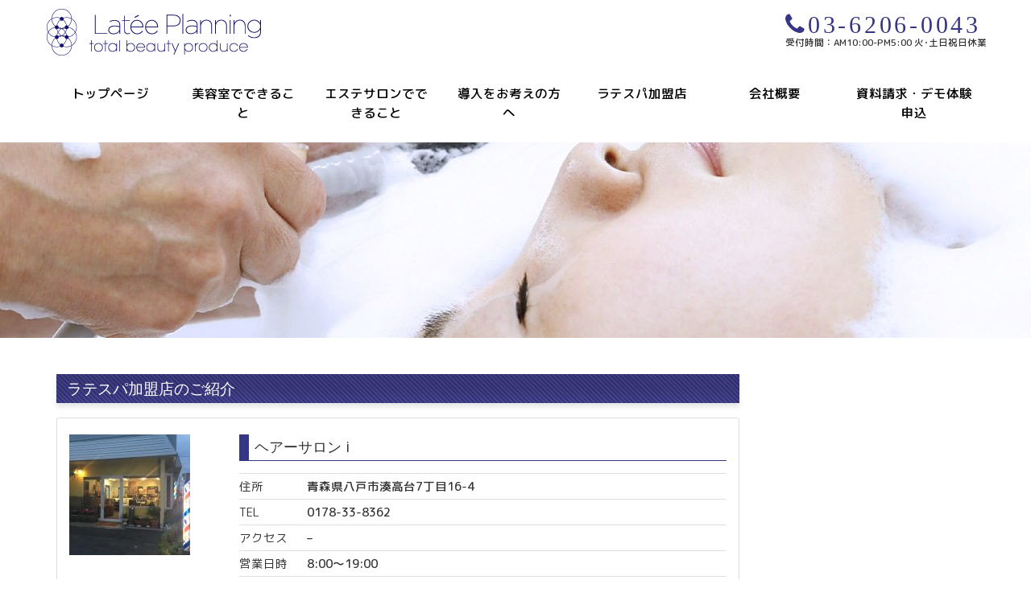

--- FILE ---
content_type: text/html; charset=UTF-8
request_url: https://lateeplanning.jp/1586
body_size: 39892
content:
<!DOCTYPE html>
<html lang="ja">

<head>
  <meta charset="utf-8">
  <meta http-equiv="X-UA-Compatible" content="IE=edge">
    <meta name="viewport" content="width=device-width, initial-scale=1">
  <meta name="format-detection" content="telephone=no">
  
  <!-- Company -->
  <!-- Google tag (gtag.js) -->
  <script async src="https://www.googletagmanager.com/gtag/js?id=G-MMKMEXJQEH"></script>
  <script>
    window.dataLayer = window.dataLayer || [];

    function gtag() {
      dataLayer.push(arguments);
    }
    gtag('js', new Date());

    gtag('config', 'G-MMKMEXJQEH');
  </script>
  <script async src="https://www.googletagmanager.com/gtag/js?id=UA-136785727-1"></script>
  <script>
    window.dataLayer = window.dataLayer || [];

    function gtag() {
      dataLayer.push(arguments);
    }
    gtag('js', new Date());

    gtag('config', 'UA-136785727-1');
  </script>
  <link href="https://lateeplanning.jp/wp-content/themes/lateeplanning/favicon.ico" rel="shortcut icon" type="image/x-icon" />
  <link href="https://lateeplanning.jp/wp-content/themes/lateeplanning/css/bootstrap_min.css" rel="stylesheet">
  <link href="https://lateeplanning.jp/wp-content/themes/lateeplanning/css/font-awesome.css" rel="stylesheet">
  <link href="https://lateeplanning.jp/wp-content/themes/lateeplanning/css/animate.css" rel="stylesheet">
  <link href="https://lateeplanning.jp/wp-content/themes/lateeplanning/css/jquery.bxslider.min.css" rel="stylesheet">
    <link href="https://lateeplanning.jp/wp-content/themes/lateeplanning/style.css" rel="stylesheet">
  <style rel="preload">
    #loader {
      width: 120px;
      height: 120px;
      display: none;
      position: fixed;
      _position: absolute;
      top: 50%;
      left: 50%;
      margin-top: -60px;
      margin-left: -60px;
      z-index: 9999;
      font-size: 20px;
      font-family: "Times New Roman", Times, "serif";
      color: #1D1D72;
      text-align: center;
    }

    #fade {
      width: 100%;
      height: 100%;
      display: none;
      background-color: #FFF;
      position: fixed;
      top: 0px;
      left: 0px;
      z-index: 9995;
    }
  </style>
  <script rel="preload" src="https://lateeplanning.jp/wp-content/themes/lateeplanning/js/jquery-1.11.3.min.js"></script>
  <script src="https://lateeplanning.jp/wp-content/themes/lateeplanning/js/jquery.inview.js"></script>
  <script rel="preload" src="https://lateeplanning.jp/wp-content/themes/lateeplanning/js/common.js"></script>
  <!-- HTML5 shim and Respond.js for IE8 support of HTML5 elements and media queries -->
  <!-- WARNING: Respond.js doesn't work if you view the page via file:// -->
  <!--[if lt IE 9]>
<script src="https://oss.maxcdn.com/html5shiv/3.7.2/html5shiv.min.js"></script>
<script src="https://oss.maxcdn.com/respond/1.4.2/respond.min.js"></script>
<![endif]-->
  <link rel="preconnect" href="https://fonts.googleapis.com">
  <link rel="preconnect" href="https://fonts.gstatic.com" crossorigin>
  <link href="https://fonts.googleapis.com/css2?family=M+PLUS+Rounded+1c:wght@100;300;400;500;700;800;900&display=swap" rel="stylesheet">
    
		<!-- All in One SEO 4.5.3.1 - aioseo.com -->
		<title>ヘアーサロン i :: 株式会社ラテプランニング</title>
		<meta name="robots" content="max-image-preview:large" />
		<link rel="canonical" href="https://lateeplanning.jp/1586" />
		<meta name="generator" content="All in One SEO (AIOSEO) 4.5.3.1" />
		<meta property="og:locale" content="ja_JP" />
		<meta property="og:site_name" content="株式会社ラテプランニング" />
		<meta property="og:type" content="article" />
		<meta property="og:title" content="ヘアーサロン i :: 株式会社ラテプランニング" />
		<meta property="og:url" content="https://lateeplanning.jp/1586" />
		<meta property="og:image" content="https://lateeplanning.jp/wp-content/uploads/2017/12/demo01.jpg" />
		<meta property="og:image:secure_url" content="https://lateeplanning.jp/wp-content/uploads/2017/12/demo01.jpg" />
		<meta property="og:image:width" content="800" />
		<meta property="og:image:height" content="540" />
		<meta property="article:published_time" content="2023-01-12T08:49:14+00:00" />
		<meta property="article:modified_time" content="2023-01-12T10:05:32+00:00" />
		<meta name="twitter:card" content="summary" />
		<meta name="twitter:title" content="ヘアーサロン i :: 株式会社ラテプランニング" />
		<meta name="twitter:image" content="https://lateeplanning.jp/wp-content/uploads/2017/12/demo01.jpg" />
		<script type="application/ld+json" class="aioseo-schema">
			{"@context":"https:\/\/schema.org","@graph":[{"@type":"Article","@id":"https:\/\/lateeplanning.jp\/1586#article","name":"\u30d8\u30a2\u30fc\u30b5\u30ed\u30f3 i :: \u682a\u5f0f\u4f1a\u793e\u30e9\u30c6\u30d7\u30e9\u30f3\u30cb\u30f3\u30b0","headline":"\u30d8\u30a2\u30fc\u30b5\u30ed\u30f3 i","author":{"@id":"https:\/\/lateeplanning.jp\/author\/nextreservation\/#author"},"publisher":{"@id":"https:\/\/lateeplanning.jp\/#organization"},"image":{"@type":"ImageObject","url":"https:\/\/lateeplanning.jp\/wp-content\/uploads\/2023\/01\/main-1.jpg","width":500,"height":350},"datePublished":"2023-01-12T17:49:14+09:00","dateModified":"2023-01-12T19:05:32+09:00","inLanguage":"ja","mainEntityOfPage":{"@id":"https:\/\/lateeplanning.jp\/1586#webpage"},"isPartOf":{"@id":"https:\/\/lateeplanning.jp\/1586#webpage"},"articleSection":"\u6771\u5317\u5730\u65b9, \u9752\u68ee\u770c\u306e\u30e9\u30c6\u30b9\u30d1\u52a0\u76df\u5e97"},{"@type":"BreadcrumbList","@id":"https:\/\/lateeplanning.jp\/1586#breadcrumblist","itemListElement":[{"@type":"ListItem","@id":"https:\/\/lateeplanning.jp\/#listItem","position":1,"name":"\u30db\u30fc\u30e0"}]},{"@type":"Organization","@id":"https:\/\/lateeplanning.jp\/#organization","name":"\u682a\u5f0f\u4f1a\u793e\u30e9\u30c6\u30d7\u30e9\u30f3\u30cb\u30f3\u30b0","url":"https:\/\/lateeplanning.jp\/","logo":{"@type":"ImageObject","url":"https:\/\/lateeplanning.jp\/wp-content\/uploads\/2021\/04\/lateeplanning.png","@id":"https:\/\/lateeplanning.jp\/1586\/#organizationLogo","width":1366,"height":227},"image":{"@id":"https:\/\/lateeplanning.jp\/#organizationLogo"},"sameAs":["https:\/\/www.instagram.com\/latee_pla\/"],"contactPoint":{"@type":"ContactPoint","telephone":"+81362060043","contactType":"Customer Support"}},{"@type":"Person","@id":"https:\/\/lateeplanning.jp\/author\/nextreservation\/#author","url":"https:\/\/lateeplanning.jp\/author\/nextreservation\/","name":"\u682a\u5f0f\u4f1a\u793eNEXT RESERVATION"},{"@type":"WebPage","@id":"https:\/\/lateeplanning.jp\/1586#webpage","url":"https:\/\/lateeplanning.jp\/1586","name":"\u30d8\u30a2\u30fc\u30b5\u30ed\u30f3 i :: \u682a\u5f0f\u4f1a\u793e\u30e9\u30c6\u30d7\u30e9\u30f3\u30cb\u30f3\u30b0","inLanguage":"ja","isPartOf":{"@id":"https:\/\/lateeplanning.jp\/#website"},"breadcrumb":{"@id":"https:\/\/lateeplanning.jp\/1586#breadcrumblist"},"author":{"@id":"https:\/\/lateeplanning.jp\/author\/nextreservation\/#author"},"creator":{"@id":"https:\/\/lateeplanning.jp\/author\/nextreservation\/#author"},"image":{"@type":"ImageObject","url":"https:\/\/lateeplanning.jp\/wp-content\/uploads\/2023\/01\/main-1.jpg","@id":"https:\/\/lateeplanning.jp\/1586\/#mainImage","width":500,"height":350},"primaryImageOfPage":{"@id":"https:\/\/lateeplanning.jp\/1586#mainImage"},"datePublished":"2023-01-12T17:49:14+09:00","dateModified":"2023-01-12T19:05:32+09:00"},{"@type":"WebSite","@id":"https:\/\/lateeplanning.jp\/#website","url":"https:\/\/lateeplanning.jp\/","name":"\u682a\u5f0f\u4f1a\u793e\u30e9\u30c6\u30d7\u30e9\u30f3\u30cb\u30f3\u30b0","description":"\"LATEE+SPA\" \u30aa\u30be\u30f3\u3068\u6ce1\u3067\u6d17\u3046\u3092\u6975\u3081\u308b","inLanguage":"ja","publisher":{"@id":"https:\/\/lateeplanning.jp\/#organization"}}]}
		</script>
		<!-- All in One SEO -->

<link rel='dns-prefetch' href='//s.w.org' />
		<!-- This site uses the Google Analytics by MonsterInsights plugin v8.23.1 - Using Analytics tracking - https://www.monsterinsights.com/ -->
		<!-- Note: MonsterInsights is not currently configured on this site. The site owner needs to authenticate with Google Analytics in the MonsterInsights settings panel. -->
					<!-- No tracking code set -->
				<!-- / Google Analytics by MonsterInsights -->
		<script type="text/javascript">
window._wpemojiSettings = {"baseUrl":"https:\/\/s.w.org\/images\/core\/emoji\/13.1.0\/72x72\/","ext":".png","svgUrl":"https:\/\/s.w.org\/images\/core\/emoji\/13.1.0\/svg\/","svgExt":".svg","source":{"concatemoji":"https:\/\/lateeplanning.jp\/wp-includes\/js\/wp-emoji-release.min.js?ver=5.9.7"}};
/*! This file is auto-generated */
!function(e,a,t){var n,r,o,i=a.createElement("canvas"),p=i.getContext&&i.getContext("2d");function s(e,t){var a=String.fromCharCode;p.clearRect(0,0,i.width,i.height),p.fillText(a.apply(this,e),0,0);e=i.toDataURL();return p.clearRect(0,0,i.width,i.height),p.fillText(a.apply(this,t),0,0),e===i.toDataURL()}function c(e){var t=a.createElement("script");t.src=e,t.defer=t.type="text/javascript",a.getElementsByTagName("head")[0].appendChild(t)}for(o=Array("flag","emoji"),t.supports={everything:!0,everythingExceptFlag:!0},r=0;r<o.length;r++)t.supports[o[r]]=function(e){if(!p||!p.fillText)return!1;switch(p.textBaseline="top",p.font="600 32px Arial",e){case"flag":return s([127987,65039,8205,9895,65039],[127987,65039,8203,9895,65039])?!1:!s([55356,56826,55356,56819],[55356,56826,8203,55356,56819])&&!s([55356,57332,56128,56423,56128,56418,56128,56421,56128,56430,56128,56423,56128,56447],[55356,57332,8203,56128,56423,8203,56128,56418,8203,56128,56421,8203,56128,56430,8203,56128,56423,8203,56128,56447]);case"emoji":return!s([10084,65039,8205,55357,56613],[10084,65039,8203,55357,56613])}return!1}(o[r]),t.supports.everything=t.supports.everything&&t.supports[o[r]],"flag"!==o[r]&&(t.supports.everythingExceptFlag=t.supports.everythingExceptFlag&&t.supports[o[r]]);t.supports.everythingExceptFlag=t.supports.everythingExceptFlag&&!t.supports.flag,t.DOMReady=!1,t.readyCallback=function(){t.DOMReady=!0},t.supports.everything||(n=function(){t.readyCallback()},a.addEventListener?(a.addEventListener("DOMContentLoaded",n,!1),e.addEventListener("load",n,!1)):(e.attachEvent("onload",n),a.attachEvent("onreadystatechange",function(){"complete"===a.readyState&&t.readyCallback()})),(n=t.source||{}).concatemoji?c(n.concatemoji):n.wpemoji&&n.twemoji&&(c(n.twemoji),c(n.wpemoji)))}(window,document,window._wpemojiSettings);
</script>
<style type="text/css">
img.wp-smiley,
img.emoji {
	display: inline !important;
	border: none !important;
	box-shadow: none !important;
	height: 1em !important;
	width: 1em !important;
	margin: 0 0.07em !important;
	vertical-align: -0.1em !important;
	background: none !important;
	padding: 0 !important;
}
</style>
	<link rel='stylesheet' id='wp-block-library-css'  href='https://lateeplanning.jp/wp-includes/css/dist/block-library/style.min.css?ver=5.9.7' type='text/css' media='all' />
<style id='global-styles-inline-css' type='text/css'>
body{--wp--preset--color--black: #000000;--wp--preset--color--cyan-bluish-gray: #abb8c3;--wp--preset--color--white: #ffffff;--wp--preset--color--pale-pink: #f78da7;--wp--preset--color--vivid-red: #cf2e2e;--wp--preset--color--luminous-vivid-orange: #ff6900;--wp--preset--color--luminous-vivid-amber: #fcb900;--wp--preset--color--light-green-cyan: #7bdcb5;--wp--preset--color--vivid-green-cyan: #00d084;--wp--preset--color--pale-cyan-blue: #8ed1fc;--wp--preset--color--vivid-cyan-blue: #0693e3;--wp--preset--color--vivid-purple: #9b51e0;--wp--preset--gradient--vivid-cyan-blue-to-vivid-purple: linear-gradient(135deg,rgba(6,147,227,1) 0%,rgb(155,81,224) 100%);--wp--preset--gradient--light-green-cyan-to-vivid-green-cyan: linear-gradient(135deg,rgb(122,220,180) 0%,rgb(0,208,130) 100%);--wp--preset--gradient--luminous-vivid-amber-to-luminous-vivid-orange: linear-gradient(135deg,rgba(252,185,0,1) 0%,rgba(255,105,0,1) 100%);--wp--preset--gradient--luminous-vivid-orange-to-vivid-red: linear-gradient(135deg,rgba(255,105,0,1) 0%,rgb(207,46,46) 100%);--wp--preset--gradient--very-light-gray-to-cyan-bluish-gray: linear-gradient(135deg,rgb(238,238,238) 0%,rgb(169,184,195) 100%);--wp--preset--gradient--cool-to-warm-spectrum: linear-gradient(135deg,rgb(74,234,220) 0%,rgb(151,120,209) 20%,rgb(207,42,186) 40%,rgb(238,44,130) 60%,rgb(251,105,98) 80%,rgb(254,248,76) 100%);--wp--preset--gradient--blush-light-purple: linear-gradient(135deg,rgb(255,206,236) 0%,rgb(152,150,240) 100%);--wp--preset--gradient--blush-bordeaux: linear-gradient(135deg,rgb(254,205,165) 0%,rgb(254,45,45) 50%,rgb(107,0,62) 100%);--wp--preset--gradient--luminous-dusk: linear-gradient(135deg,rgb(255,203,112) 0%,rgb(199,81,192) 50%,rgb(65,88,208) 100%);--wp--preset--gradient--pale-ocean: linear-gradient(135deg,rgb(255,245,203) 0%,rgb(182,227,212) 50%,rgb(51,167,181) 100%);--wp--preset--gradient--electric-grass: linear-gradient(135deg,rgb(202,248,128) 0%,rgb(113,206,126) 100%);--wp--preset--gradient--midnight: linear-gradient(135deg,rgb(2,3,129) 0%,rgb(40,116,252) 100%);--wp--preset--duotone--dark-grayscale: url('#wp-duotone-dark-grayscale');--wp--preset--duotone--grayscale: url('#wp-duotone-grayscale');--wp--preset--duotone--purple-yellow: url('#wp-duotone-purple-yellow');--wp--preset--duotone--blue-red: url('#wp-duotone-blue-red');--wp--preset--duotone--midnight: url('#wp-duotone-midnight');--wp--preset--duotone--magenta-yellow: url('#wp-duotone-magenta-yellow');--wp--preset--duotone--purple-green: url('#wp-duotone-purple-green');--wp--preset--duotone--blue-orange: url('#wp-duotone-blue-orange');--wp--preset--font-size--small: 13px;--wp--preset--font-size--medium: 20px;--wp--preset--font-size--large: 36px;--wp--preset--font-size--x-large: 42px;}.has-black-color{color: var(--wp--preset--color--black) !important;}.has-cyan-bluish-gray-color{color: var(--wp--preset--color--cyan-bluish-gray) !important;}.has-white-color{color: var(--wp--preset--color--white) !important;}.has-pale-pink-color{color: var(--wp--preset--color--pale-pink) !important;}.has-vivid-red-color{color: var(--wp--preset--color--vivid-red) !important;}.has-luminous-vivid-orange-color{color: var(--wp--preset--color--luminous-vivid-orange) !important;}.has-luminous-vivid-amber-color{color: var(--wp--preset--color--luminous-vivid-amber) !important;}.has-light-green-cyan-color{color: var(--wp--preset--color--light-green-cyan) !important;}.has-vivid-green-cyan-color{color: var(--wp--preset--color--vivid-green-cyan) !important;}.has-pale-cyan-blue-color{color: var(--wp--preset--color--pale-cyan-blue) !important;}.has-vivid-cyan-blue-color{color: var(--wp--preset--color--vivid-cyan-blue) !important;}.has-vivid-purple-color{color: var(--wp--preset--color--vivid-purple) !important;}.has-black-background-color{background-color: var(--wp--preset--color--black) !important;}.has-cyan-bluish-gray-background-color{background-color: var(--wp--preset--color--cyan-bluish-gray) !important;}.has-white-background-color{background-color: var(--wp--preset--color--white) !important;}.has-pale-pink-background-color{background-color: var(--wp--preset--color--pale-pink) !important;}.has-vivid-red-background-color{background-color: var(--wp--preset--color--vivid-red) !important;}.has-luminous-vivid-orange-background-color{background-color: var(--wp--preset--color--luminous-vivid-orange) !important;}.has-luminous-vivid-amber-background-color{background-color: var(--wp--preset--color--luminous-vivid-amber) !important;}.has-light-green-cyan-background-color{background-color: var(--wp--preset--color--light-green-cyan) !important;}.has-vivid-green-cyan-background-color{background-color: var(--wp--preset--color--vivid-green-cyan) !important;}.has-pale-cyan-blue-background-color{background-color: var(--wp--preset--color--pale-cyan-blue) !important;}.has-vivid-cyan-blue-background-color{background-color: var(--wp--preset--color--vivid-cyan-blue) !important;}.has-vivid-purple-background-color{background-color: var(--wp--preset--color--vivid-purple) !important;}.has-black-border-color{border-color: var(--wp--preset--color--black) !important;}.has-cyan-bluish-gray-border-color{border-color: var(--wp--preset--color--cyan-bluish-gray) !important;}.has-white-border-color{border-color: var(--wp--preset--color--white) !important;}.has-pale-pink-border-color{border-color: var(--wp--preset--color--pale-pink) !important;}.has-vivid-red-border-color{border-color: var(--wp--preset--color--vivid-red) !important;}.has-luminous-vivid-orange-border-color{border-color: var(--wp--preset--color--luminous-vivid-orange) !important;}.has-luminous-vivid-amber-border-color{border-color: var(--wp--preset--color--luminous-vivid-amber) !important;}.has-light-green-cyan-border-color{border-color: var(--wp--preset--color--light-green-cyan) !important;}.has-vivid-green-cyan-border-color{border-color: var(--wp--preset--color--vivid-green-cyan) !important;}.has-pale-cyan-blue-border-color{border-color: var(--wp--preset--color--pale-cyan-blue) !important;}.has-vivid-cyan-blue-border-color{border-color: var(--wp--preset--color--vivid-cyan-blue) !important;}.has-vivid-purple-border-color{border-color: var(--wp--preset--color--vivid-purple) !important;}.has-vivid-cyan-blue-to-vivid-purple-gradient-background{background: var(--wp--preset--gradient--vivid-cyan-blue-to-vivid-purple) !important;}.has-light-green-cyan-to-vivid-green-cyan-gradient-background{background: var(--wp--preset--gradient--light-green-cyan-to-vivid-green-cyan) !important;}.has-luminous-vivid-amber-to-luminous-vivid-orange-gradient-background{background: var(--wp--preset--gradient--luminous-vivid-amber-to-luminous-vivid-orange) !important;}.has-luminous-vivid-orange-to-vivid-red-gradient-background{background: var(--wp--preset--gradient--luminous-vivid-orange-to-vivid-red) !important;}.has-very-light-gray-to-cyan-bluish-gray-gradient-background{background: var(--wp--preset--gradient--very-light-gray-to-cyan-bluish-gray) !important;}.has-cool-to-warm-spectrum-gradient-background{background: var(--wp--preset--gradient--cool-to-warm-spectrum) !important;}.has-blush-light-purple-gradient-background{background: var(--wp--preset--gradient--blush-light-purple) !important;}.has-blush-bordeaux-gradient-background{background: var(--wp--preset--gradient--blush-bordeaux) !important;}.has-luminous-dusk-gradient-background{background: var(--wp--preset--gradient--luminous-dusk) !important;}.has-pale-ocean-gradient-background{background: var(--wp--preset--gradient--pale-ocean) !important;}.has-electric-grass-gradient-background{background: var(--wp--preset--gradient--electric-grass) !important;}.has-midnight-gradient-background{background: var(--wp--preset--gradient--midnight) !important;}.has-small-font-size{font-size: var(--wp--preset--font-size--small) !important;}.has-medium-font-size{font-size: var(--wp--preset--font-size--medium) !important;}.has-large-font-size{font-size: var(--wp--preset--font-size--large) !important;}.has-x-large-font-size{font-size: var(--wp--preset--font-size--x-large) !important;}
</style>
<link rel='stylesheet' id='contact-form-7-css'  href='https://lateeplanning.jp/wp-content/plugins/contact-form-7/includes/css/styles.css?ver=5.4' type='text/css' media='all' />
<link rel="https://api.w.org/" href="https://lateeplanning.jp/wp-json/" /><link rel="alternate" type="application/json" href="https://lateeplanning.jp/wp-json/wp/v2/posts/1586" /><link rel="EditURI" type="application/rsd+xml" title="RSD" href="https://lateeplanning.jp/xmlrpc.php?rsd" />
<link rel="wlwmanifest" type="application/wlwmanifest+xml" href="https://lateeplanning.jp/wp-includes/wlwmanifest.xml" /> 
<meta name="generator" content="WordPress 5.9.7" />
<link rel='shortlink' href='https://lateeplanning.jp/?p=1586' />
<link rel="alternate" type="application/json+oembed" href="https://lateeplanning.jp/wp-json/oembed/1.0/embed?url=https%3A%2F%2Flateeplanning.jp%2F1586" />
<link rel="alternate" type="text/xml+oembed" href="https://lateeplanning.jp/wp-json/oembed/1.0/embed?url=https%3A%2F%2Flateeplanning.jp%2F1586&#038;format=xml" />
</head>

<body>
  <div id="loader">
    <img src="https://lateeplanning.jp/wp-content/themes/lateeplanning/image/gifload.gif" alt="Now Loading..." width="120px" height="120px" /><br />Now Loading
  </div>
  <div id="fade"></div>
  <nav class="navbar navbar-default navbar-fixed-top">
    <div class="container" style="position: relative;">
      <div class="row">
        <!-- Brand and toggle get grouped for better mobile display -->
        <div class="navbar-header">
          <button type="button" class="navbar-toggle collapsed" data-toggle="collapse" data-target="#topFixedNavbar1" aria-expanded="false"><span class="sr-only">メニュー</span><span class="icon-bar"></span><span class="icon-bar"></span><span class="icon-bar"></span></button>
          <h1 id="header_title"><a class="navbar-brand" href="https://lateeplanning.jp/" data-wpel-link="internal"><img src="https://lateeplanning.jp/wp-content/themes/lateeplanning/image/logo.png" alt="ラテスパ 株式会社ラテプランニング"></a></h1>

          <div class="nav_info">
            <strong><i class="fa fa-phone" aria-hidden="true"></i>03-6206-0043</strong>
            <span class="time">受付時間：AM10:00-PM5:00 火･土日祝日休業</span>
          </div>
        </div>
        <!-- /.navbar-collapse -->
      </div>
    </div>
    <div class="container-fluid header_menu">
      <div class="container">
        <div class="row">
          <!-- Collect the nav links, forms, and other content for toggling -->
          <div class="collapse navbar-collapse" id="topFixedNavbar1">

            <ul class="nav nav-pills nav-justified animated fadeIn" style="animation-delay:0.3s;">
              <li><a href="https://lateeplanning.jp/" data-wpel-link="internal">トップページ</a></li>
              <li><a href="https://lateeplanning.jp/hair-dressing/" data-wpel-link="internal">美容室でできること</a></li>
              <li><a href="https://lateeplanning.jp/about-lateespa/" data-wpel-link="internal">エステサロンでできること</a></li>
              <li><a href="https://lateeplanning.jp/introducing/" data-wpel-link="internal">導入をお考えの方へ</a></li>
              <li><a href="https://lateeplanning.jp/category/kantou/tokyo/" data-wpel-link="internal">ラテスパ加盟店</a></li>
              <li><a href="https://lateeplanning.jp/info/" data-wpel-link="internal">会社概要</a></li>
              <li><a href="https://lateeplanning.jp/contact/" data-wpel-link="internal">資料請求・デモ体験申込</a></li>
              <li class="header_menu_info visible-xs-block"><span><i class="fa fa-phone" aria-hidden="true"></i> 03-6206-0043</span>受付時間：AM10:00-PM5:00 火･土日祝日休業</li>
            </ul>
          </div>
        </div>
      </div>
    </div>
    <!-- /.container-fluid -->
  </nav><div class="individual_image"></div>
<div id="individual_lateespa" class="container">
  <!-- latee+spa -->
<div id="latee_spa">
	<div class="row">
		<div class="col-md-3 col-sm-4 col-sm-push-8 col-md-push-9 sidemenu animated clock_fade">
		<h3>ラテスパ加盟店一覧</h3><div class="menu-%e3%83%a9%e3%83%86%e3%82%b9%e3%83%91%e3%82%b5%e3%83%ad%e3%83%b3%e4%b8%80%e8%a6%a7-container"><ul id="menu-%e3%83%a9%e3%83%86%e3%82%b9%e3%83%91%e3%82%b5%e3%83%ad%e3%83%b3%e4%b8%80%e8%a6%a7" class="menu"><li id="menu-item-1643" class="menu-item menu-item-type-taxonomy menu-item-object-category menu-item-1643"><a href="https://lateeplanning.jp/category/hokkaido/" data-wpel-link="internal">北海道のラテスパ加盟店</a></li>
<li id="menu-item-52" class="menu-item menu-item-type-taxonomy menu-item-object-category menu-item-52"><a href="https://lateeplanning.jp/category/kantou/tokyo/" data-wpel-link="internal">東京都のラテスパ加盟店</a></li>
<li id="menu-item-53" class="menu-item menu-item-type-taxonomy menu-item-object-category menu-item-53"><a href="https://lateeplanning.jp/category/kantou/saitama/" data-wpel-link="internal">埼玉県のラテスパ加盟店</a></li>
<li id="menu-item-347" class="menu-item menu-item-type-taxonomy menu-item-object-category menu-item-347"><a href="https://lateeplanning.jp/category/kantou/kanagawa/" data-wpel-link="internal">神奈川県のラテスパ加盟店</a></li>
<li id="menu-item-54" class="menu-item menu-item-type-taxonomy menu-item-object-category menu-item-54"><a href="https://lateeplanning.jp/category/kantou/tochigi/" data-wpel-link="internal">栃木県のラテスパ加盟店</a></li>
<li id="menu-item-696" class="menu-item menu-item-type-taxonomy menu-item-object-category menu-item-696"><a href="https://lateeplanning.jp/category/kantou/gunma/" data-wpel-link="internal">群馬県のラテスパ加盟店</a></li>
<li id="menu-item-348" class="menu-item menu-item-type-taxonomy menu-item-object-category menu-item-348"><a href="https://lateeplanning.jp/category/kantou/ibaraki/" data-wpel-link="internal">茨城県のラテスパ加盟店</a></li>
<li id="menu-item-55" class="menu-item menu-item-type-taxonomy menu-item-object-category menu-item-55"><a href="https://lateeplanning.jp/category/kantou/tiba/" data-wpel-link="internal">千葉県のラテスパ加盟店</a></li>
<li id="menu-item-390" class="menu-item menu-item-type-taxonomy menu-item-object-category menu-item-390"><a href="https://lateeplanning.jp/category/tyuubu/shizuoka/" data-wpel-link="internal">静岡県のラテスパ加盟店</a></li>
<li id="menu-item-830" class="menu-item menu-item-type-taxonomy menu-item-object-category menu-item-830"><a href="https://lateeplanning.jp/category/tyuubu/gifu/" data-wpel-link="internal">岐阜県のラテスパ加盟店</a></li>
<li id="menu-item-388" class="menu-item menu-item-type-taxonomy menu-item-object-category menu-item-388"><a href="https://lateeplanning.jp/category/tyuubu/nagano/" data-wpel-link="internal">長野県のラテスパ加盟店</a></li>
<li id="menu-item-994" class="menu-item menu-item-type-taxonomy menu-item-object-category menu-item-994"><a href="https://lateeplanning.jp/category/tyuubu/fukui/" data-wpel-link="internal">福井県のラテスパ加盟店</a></li>
<li id="menu-item-215" class="menu-item menu-item-type-taxonomy menu-item-object-category menu-item-215"><a href="https://lateeplanning.jp/category/tyuubu/ishikawa/" data-wpel-link="internal">石川県のラテスパ加盟店</a></li>
<li id="menu-item-1173" class="menu-item menu-item-type-taxonomy menu-item-object-category current-post-ancestor current-menu-parent current-post-parent menu-item-1173"><a href="https://lateeplanning.jp/category/touhoku/aomori/" data-wpel-link="internal">青森県のラテスパ加盟店</a></li>
<li id="menu-item-216" class="menu-item menu-item-type-taxonomy menu-item-object-category menu-item-216"><a href="https://lateeplanning.jp/category/touhoku/fukushima/" data-wpel-link="internal">福島県のラテスパ加盟店</a></li>
<li id="menu-item-1191" class="menu-item menu-item-type-taxonomy menu-item-object-category menu-item-1191"><a href="https://lateeplanning.jp/category/touhoku/iwate/" data-wpel-link="internal">岩手県のラテスパ加盟店</a></li>
<li id="menu-item-1174" class="menu-item menu-item-type-taxonomy menu-item-object-category menu-item-1174"><a href="https://lateeplanning.jp/category/touhoku/yamagata/" data-wpel-link="internal">山形県のラテスパ加盟店</a></li>
<li id="menu-item-1022" class="menu-item menu-item-type-taxonomy menu-item-object-category menu-item-1022"><a href="https://lateeplanning.jp/category/touhoku/niigata/" data-wpel-link="internal">新潟県のラテスパ加盟店</a></li>
<li id="menu-item-1080" class="menu-item menu-item-type-taxonomy menu-item-object-category menu-item-1080"><a href="https://lateeplanning.jp/category/touhoku/miyagi/" data-wpel-link="internal">宮城県のラテスパ加盟店</a></li>
<li id="menu-item-389" class="menu-item menu-item-type-taxonomy menu-item-object-category menu-item-389"><a href="https://lateeplanning.jp/category/tyuubu/aichi/" data-wpel-link="internal">愛知県のラテスパ加盟店</a></li>
<li id="menu-item-1039" class="menu-item menu-item-type-taxonomy menu-item-object-category menu-item-1039"><a href="https://lateeplanning.jp/category/tyuubu/toyama/" data-wpel-link="internal">富山県のラテスパ加盟店</a></li>
<li id="menu-item-392" class="menu-item menu-item-type-taxonomy menu-item-object-category menu-item-392"><a href="https://lateeplanning.jp/category/kinnki/osaka/" data-wpel-link="internal">大阪府のラテスパ加盟店</a></li>
<li id="menu-item-1197" class="menu-item menu-item-type-taxonomy menu-item-object-category menu-item-1197"><a href="https://lateeplanning.jp/category/kinnki/kyoto/" data-wpel-link="internal">京都府のラテスパ加盟店</a></li>
<li id="menu-item-856" class="menu-item menu-item-type-taxonomy menu-item-object-category menu-item-856"><a href="https://lateeplanning.jp/category/kinnki/nara/" data-wpel-link="internal">奈良県のラテスパ加盟店</a></li>
<li id="menu-item-1277" class="menu-item menu-item-type-taxonomy menu-item-object-category menu-item-1277"><a href="https://lateeplanning.jp/category/kinnki/shiga/" data-wpel-link="internal">滋賀県のラテスパ加盟店</a></li>
<li id="menu-item-1150" class="menu-item menu-item-type-taxonomy menu-item-object-category menu-item-1150"><a href="https://lateeplanning.jp/category/kinnki/hyogo/" data-wpel-link="internal">兵庫県のラテスパ加盟店</a></li>
<li id="menu-item-391" class="menu-item menu-item-type-taxonomy menu-item-object-category menu-item-391"><a href="https://lateeplanning.jp/category/kinnki/mie/" data-wpel-link="internal">三重県のラテスパ加盟店</a></li>
<li id="menu-item-1523" class="menu-item menu-item-type-taxonomy menu-item-object-category menu-item-1523"><a href="https://lateeplanning.jp/category/tyugoku/%e5%b2%a1%e5%b1%b1%e7%9c%8c%e3%81%ae%e3%83%a9%e3%83%86%e3%82%b9%e3%83%91%e5%8a%a0%e7%9b%9f%e5%ba%97/" data-wpel-link="internal">岡山県のラテスパ加盟店</a></li>
<li id="menu-item-747" class="menu-item menu-item-type-taxonomy menu-item-object-category menu-item-747"><a href="https://lateeplanning.jp/category/tyugoku/hiroshima/" data-wpel-link="internal">広島県のラテスパ加盟店</a></li>
<li id="menu-item-1102" class="menu-item menu-item-type-taxonomy menu-item-object-category menu-item-1102"><a href="https://lateeplanning.jp/category/tyugoku/yamaguchi/" data-wpel-link="internal">山口県のラテスパ加盟店</a></li>
<li id="menu-item-889" class="menu-item menu-item-type-taxonomy menu-item-object-category menu-item-889"><a href="https://lateeplanning.jp/category/tyugoku/tottori/" data-wpel-link="internal">鳥取県のラテスパ加盟店</a></li>
<li id="menu-item-1094" class="menu-item menu-item-type-taxonomy menu-item-object-category menu-item-1094"><a href="https://lateeplanning.jp/category/shikoku/kagawa/" data-wpel-link="internal">香川県のラテスパ加盟店</a></li>
<li id="menu-item-829" class="menu-item menu-item-type-taxonomy menu-item-object-category menu-item-829"><a href="https://lateeplanning.jp/category/kyushu/fukuoka/" data-wpel-link="internal">福岡県のラテスパ加盟店</a></li>
<li id="menu-item-1645" class="menu-item menu-item-type-taxonomy menu-item-object-category menu-item-1645"><a href="https://lateeplanning.jp/category/kyushu/nagasaki/" data-wpel-link="internal">長崎県のラテスパ加盟店</a></li>
<li id="menu-item-842" class="menu-item menu-item-type-taxonomy menu-item-object-category menu-item-842"><a href="https://lateeplanning.jp/category/kyushu/kumamoto/" data-wpel-link="internal">熊本県のラテスパ加盟店</a></li>
<li id="menu-item-850" class="menu-item menu-item-type-taxonomy menu-item-object-category menu-item-850"><a href="https://lateeplanning.jp/category/kyushu/oita/" data-wpel-link="internal">大分県のラテスパ加盟店</a></li>
<li id="menu-item-854" class="menu-item menu-item-type-taxonomy menu-item-object-category menu-item-854"><a href="https://lateeplanning.jp/category/kyushu/miyazaki/" data-wpel-link="internal">宮﨑県のラテスパ加盟店</a></li>
<li id="menu-item-1059" class="menu-item menu-item-type-taxonomy menu-item-object-category menu-item-1059"><a href="https://lateeplanning.jp/category/kyushu/kagoshima/" data-wpel-link="internal">鹿児島県のラテスパ加盟店</a></li>
<li id="menu-item-1522" class="menu-item menu-item-type-taxonomy menu-item-object-category menu-item-1522"><a href="https://lateeplanning.jp/category/kyushu/okinawa/" data-wpel-link="internal">沖縄県のラテスパ加盟店</a></li>
<li id="menu-item-798" class="menu-item menu-item-type-taxonomy menu-item-object-category menu-item-798"><a href="https://lateeplanning.jp/category/pet/" data-wpel-link="internal">LATEE+SPA PET</a></li>
</ul></div><h3>メニューからサロンを探す</h3><div class="tagcloud"><ul class='wp-tag-cloud' role='list'>
	<li><a href="https://lateeplanning.jp/tag/eyelash/" class="tag-cloud-link tag-link-42 tag-link-position-1" style="font-size: 14px;" data-wpel-link="internal">アイラッシュ</a></li>
	<li><a href="https://lateeplanning.jp/tag/ear/" class="tag-cloud-link tag-link-33 tag-link-position-2" style="font-size: 14px;" data-wpel-link="internal">イヤー</a></li>
	<li><a href="https://lateeplanning.jp/tag/hand/" class="tag-cloud-link tag-link-28 tag-link-position-3" style="font-size: 14px;" data-wpel-link="internal">ハンド</a></li>
	<li><a href="https://lateeplanning.jp/tag/facial/" class="tag-cloud-link tag-link-27 tag-link-position-4" style="font-size: 14px;" data-wpel-link="internal">フェイシャル</a></li>
	<li><a href="https://lateeplanning.jp/tag/foot/" class="tag-cloud-link tag-link-40 tag-link-position-5" style="font-size: 14px;" data-wpel-link="internal">フット</a></li>
	<li><a href="https://lateeplanning.jp/tag/head/" class="tag-cloud-link tag-link-26 tag-link-position-6" style="font-size: 14px;" data-wpel-link="internal">ヘッド</a></li>
	<li><a href="https://lateeplanning.jp/tag/body/" class="tag-cloud-link tag-link-43 tag-link-position-7" style="font-size: 14px;" data-wpel-link="internal">ボディ</a></li>
	<li><a href="https://lateeplanning.jp/tag/mens/" class="tag-cloud-link tag-link-29 tag-link-position-8" style="font-size: 14px;" data-wpel-link="internal">メンズ</a></li>
</ul>
</div>
		<ul class="salon_list">
			<li><a href="https://lateeplanning.jp/member/" data-wpel-link="internal"><img src="https://lateeplanning.jp/wp-content/themes/lateeplanning/image/recruit.jpg" alt="ラテスパ加盟店募集" class="responsive"></a></li>
			<li><a href="https://lateeplanning.jp/contact/" data-wpel-link="internal"><img src="https://lateeplanning.jp/wp-content/themes/lateeplanning/image/contact.jpg" class="responsive" alt="お問い合わせ"></a></li>
		</ul>
		</div>
	
		<div class="col-md-9 col-sm-8 col-sm-pull-4 col-md-pull-3 salon_list_main">
		<h2 style="margin-top:0;">ラテスパ加盟店のご紹介</h2>
<section>
<div class="row store animated clock_fade">
	<div class="col-sm-3">
		 		<img width="150" height="150" src="https://lateeplanning.jp/wp-content/uploads/2023/01/main-1-150x150.jpg" class="attachment-thumbnail size-thumbnail wp-post-image" alt="" /> 			</div>
	<div id="post-1586" class="col-sm-9 store_info" class="post-1586 post type-post status-publish format-standard has-post-thumbnail hentry category-touhoku category-aomori">
		<h3>ヘアーサロン i</h3>
		<span>
<figure class="wp-block-table"><table class="table"><tbody><tr><th>住所</th><td>青森県八戸市湊高台7丁目16-4</td></tr><tr><th>TEL</th><td>0178-33-8362</td></tr><tr><th>アクセス</th><td>&#8211;</td></tr><tr><th>営業日時</th><td>8:00～19:00</td></tr><tr><th>定休日</th><td>毎週月曜日・第1･3火曜日</td></tr><tr><th>Webサイト</th><td><a href="http://www.enburi-style.com/detail/index_250.html" target="_blank" rel="noopener nofollow external noreferrer" data-wpel-link="external">http://www.enburi-style.com/detail/index_250.html</a></td></tr></tbody></table></figure>
</span>
		<div class="tag_list">
							</div>
	</div>
</div>

	<div class="navigation clearfix animated clock_fade">
	<span style="float:left;"></span>
	<span style="float:right;"></span>
	</div>
	<!-- pager -->

<!-- /pager -->
<div class="animated clock_fade" style="text-align: center;"><a href="https://lateeplanning.jp/latee_spa/" data-wpel-link="internal">LATEE+SPA加盟店の一覧に戻る</a></div>
</section>
			
</div><!-- main contents END-->

  </div>
</div> 
<!-- Introduction END -->
   
  <!-- /.concept -->

</div>
<!-- /content.all -->
<!-- ./container-fluid -->
<div class="info_list">
	<div class="info_content_wrapper">
		<div style="font-size: 23px; font-weight: bold; text-align: center;">資料請求・お問い合わせ</div>
		<!-- <div class="info_title_wrapper">
			<img src="https://lateeplanning.jp/wp-content/themes/lateeplanning/image/latee_spa/lateespa.png" class="responsive center-block animated clock_fade menu_m">
		</div> -->
		<div class="info">
			<div class="info_contents tel">
				<div>お電話によるお問い合わせ</div>
				<strong><i class="fa fa-phone" aria-hidden="true"></i> 03-6206-0043</strong>
				<!-- <span class="time">受付時間：AM10:00-PM5:00 火･土日祝日休業</span> -->
				<small style="color: #373686;">営業時間 10：00～17：00（土日祝を除く）</small>
			</div>
			<div class="info_contents contact">
				<a href="https://lateeplanning.jp/contact/" target="_blank" data-wpel-link="internal">
					<div class="contact_card">
						フォームによる資料請求・お問い合わせ
					</div>
				</a>
			</div>
			<!-- <div class="line_btn_wrapper">
				<a href="https://lin.ee/rHH8kc7" class="line_btn" target="_blank" data-wpel-link="external" rel="nofollow external noopener noreferrer">
					<img src="https://lateeplanning.jp/wp-content/themes/lateeplanning/image/Group 13.png" alt="LINE">
				</a>
			</div> -->
		</div><!-- end of info_content_wrapper -->
	</div><!-- end of info_content_wrapper -->

	<div id="pagetop" class="container-fluid bubbles" style="position: relative;">
		<div class="container">
			<!-- <span><a href="#" class="animated clock_fade_in"><i class="fa fa-arrow-circle-up" aria-hidden="true" style="font-size:22px;padding-right:7px;"></i>ページトップ</a></span> -->
		</div>
	</div>
	<!-- footer -->
	<footer class="container-fluid">
		<div class="footer_content_wrapper">
			<div class="container footer-menu">
				<div class="col-lg-5 col-md-4 col-sm-12 footer_company animated clock_fade_right" style="padding-top: 32px;">
					<!-- <div class="footer_brand_wrapper">
						<h1><a class="navbar-brand" href="https://lateeplanning.jp/" data-wpel-link="internal"><img src="https://lateeplanning.jp/wp-content/themes/lateeplanning/image/logo.png" alt="ラテスパ 株式会社ラテプランニング"></a></h1>
					</div> -->
					<div class="span_area">
						<span class="company_name">株式会社ラテプランニング</span>
						<span>〒101-0023</span>
						<span>東京都千代田区神田松永町7 <br><span class="place">ヤマリビル5階</span></span>
					</div>
				</div>
			</div><!-- end of footer_content_wrapper -->

			<div class="container">
				<div class="row animated clock_fade_in" style="margin-top:10px;">
					<!-- 問い合わせ -->
					<div class="text-center col-md-6 col-md-offset-3">
						<p class="copyright">Copyright (c) 2025 Latee Planning Co.,Ltd. All Rights Reserved.</p>
					</div>
				</div>
	</footer>
	<!-- /.footer -->
	<script src="https://lateeplanning.jp/wp-content/themes/lateeplanning/js/jquery.bxslider.js"></script>
	<script src="https://lateeplanning.jp/wp-content/themes/lateeplanning/js/bootstrap.js"></script>
	</body>

	</html>

--- FILE ---
content_type: text/css
request_url: https://lateeplanning.jp/wp-content/themes/lateeplanning/style.css
body_size: 36242
content:
/*
Theme Name: 株式会社ラテプランニング
Description: 株式会社ラテプランニングのテーマです。2017/11/14 今見ると作りがかなり甘～い！初めてでここまでできたなら十分？＞＜
Author: ぶー
Version: 1.0
*/
@charset "utf-8";
/* CSS Document */
/* bootstrapで5等分のレイアウトを追加する */
.col-xs-1-5, .col-sm-1-5, .col-md-1-5, .col-lg-1-5,
.col-xs-2-5, .col-sm-2-5, .col-md-2-5, .col-lg-2-5,
.col-xs-3-5, .col-sm-3-5, .col-md-3-5, .col-lg-3-5,
.col-xs-4-5, .col-sm-4-5, .col-md-4-5, .col-lg-4-5 {
    position: relative;
    min-height: 1px;
    padding-right: 15px;
    padding-left: 15px;
}
.col-xs-1-5 {
    width: 20%;
    float: left;
}
.col-xs-2-5 {
    width: 40%;
    float: left;
}

.col-xs-3-5 {
    width: 60%;
    float: left;
}

.col-xs-4-5 {
    width: 80%;
    float: left;
}
@media (min-width: 768px) {
    .col-sm-1-5 {
        width: 20%;
        float: left;
    }
    .col-sm-2-5 {
        width: 40%;
        float: left;
    }
    .col-sm-3-5 {
        width: 60%;
        float: left;
    }
    .col-sm-4-5 {
        width: 80%;
        float: left;
    }
}
@media (min-width: 992px) {
    .col-md-1-5 {
        width: 20%;
        float: left;
    }
    .col-md-2-5 {
        width: 40%;
        float: left;
    }
    .col-md-3-5 {
        width: 60%;
        float: left;
    }
    .col-md-4-5 {
        width: 80%;
        float: left;
    }
}
@media (min-width: 1200px) {
    .col-lg-1-5 {
        width: 20%;
        float: left;
    }
    .col-lg-2-5 {
        width: 40%;
        float: left;
    }
    .col-lg-3-5 {
        width: 60%;
        float: left;
    }
    .col-lg-4-5 {
        width: 80%;
        float: left;
    }
}
/* ここまで */
::selection {
	background:#4A49B7; /* Safari */
	color:#fff;
}
::-moz-selection {
	background:#4A49B7; /* Firefox */
	color:#fff;
}
* {
	font-family: 'M PLUS Rounded 1c', sans-serif;
	font-weight: 500;
}
/*CSS-huck.Chrome and Opera.*/
@media all and (-webkit-min-device-pixel-ratio:0) and (min-resolution: .001dpcm) {
	body {
		font-family: 'M PLUS Rounded 1c', sans-serif;
		font-weight: 500;
	}
}

.navbar-header {
	width: 100%;
}

.navbar-default .navbar-toggle {
	margin-right: 8px;
}



/* width transition */
div {
	transition: width , top;
	transition-duration:0.6s;
	transition-timing-function:ease-in-out;
	transition-delay:0s;
}
/* ページ全体の設定 */
body {
	overflow-x: hidden;
	color:#333;
	background: #fff;
	font-size:15.5px;
	padding-top:70px;/* 微調整用 */
}
@media (max-width:767px) {
	body {
		padding-top:0;
	}
}
/* 基本のリンクカラー */
a {
	color:#373686;
	transition: color 0.5s;
}
a:hover , a:focus {
	color:#15154B;
	transition: color 0.5s;
}
a img {
	opacity: 1;
	transition: opacity 0.6s;
}
a img:hover {
	opacity: 0.5;
	transition: opacity 0.6s;
}
a.underline {
	text-decoration: underline;
}
/* 余白を消す */
.no_padding {
	padding:0 !important;
}
/* 画像レスポンシブ */
img.responsive {
	max-width:100%;
	height:auto;
}
/* 元素記号 */
span.ozone {
	vertical-align:super;
	font-size:12px;
}
/* 見出しの設定 */
h2 {
	font-size:19px;
	text-align: left;
	padding:7px 13px;
	margin-bottom:18px;
	color:#FFF;
	font-weight: normal;
	background: #373686;	/*背景色*/
	background-image: repeating-linear-gradient(45deg,rgba(255,255,255,0.1), rgba(255,255,255,0.1) 2px,transparent 0,transparent 4px);/*ストライプ柄。上の背景色に10%(0.1)透明度の白(255,255,255)を重ねる。「2px」と「4px」の数字を変えればストライプ幅の変更ができます。「45deg」が角度。*/
	-webkit-box-shadow: 0px 5px 6px rgba(0,0,0,0.1), 0px 30px 20px rgba(0,0,0,0.15) inset;/*影の設定。左の数字から、左右(0px)、上下(5px)、広がる幅(6px)とrgbaでの色(0,0,0,は黒。0.15が透明度。)。カンマから右側も同じ内容ですが内側(inset)への設定になります。*/
	box-shadow: 0px 5px 6px rgba(0,0,0,0.1), 0px 30px 20px rgba(0,0,0,0.15) inset;
}
h3 {
	margin-top:0px;
	margin-bottom:15px;
	border-left:12px solid #373686;
	border-bottom:1px solid #373686;
	font-size:18px;
	padding:5px 0 6px 7px;
}
h4 {
	margin-bottom:9px;
	padding:7px 4px;
	border:1px solid #ccc;
	border-radius: 3px;
	font-size:17.5px;
}
h4 span {
	border-left:4px solid #373686;
	padding-left:7px;
	margin-left:6px;
	display: inline-block;
}
h5 {
	font-size:18px;
	color:#373686;
	font-weight: bold;
	border-bottom:1px solid #373686;
	padding-bottom:6px;
}
p {
	margin-bottom:12px;
}
hr {
	margin:12px auto;
}
.youtube {
	margin-top:25px;
	position: relative;
	width: 100%;
	padding-top: 56.25%;
}
.youtube iframe {
	position: absolute;
	top: 0;
	right: 0;
	width: 100% !important;
	height: 100% !important;
}
.visible-xs-inline {
	display: none;
}
@media (max-width:767px) {
.visible-xs-inline {
	display: inline;
}
}
.visible-xxs {
	display: none;
}
@media (max-width: 430px) {
	.hidden-xxs {
		display: none;
	}
	.visible-xxs {
		display:block;
	}
}

/* 下の余白を調整 */
#concept div.row div ,
#news div.row div ,
#intro div.row div ,
#latee_spa div.row div ,
#info div.row div ,
#member div.row div ,
#contact {
	margin-bottom:18px;
}
#about div.row div {
	margin-bottom:5px;
}
div.individual_image {
	background-image: url(image/eyecatch_min.jpg);
	background-position: center;
	height:350px;
}
div.individual_image:before {
	content: "";
	display: table;
}
div#individual {
	margin-bottom:30px;
}
div#individual_lateespa {
	margin-bottom:30px;
}
/* #individual */
@media (min-width: 768px) {
	div#individual {
		margin-top:20px;
	}
	div#individual_lateespa {
		margin-top:45px;
	}
}
@media (max-width: 767px) {
	div#individual {
		margin-top:20px;
	}
	div#individual_lateespa {
		margin-top:45px;
	}
	div.individual_image {
		background-position: 75% 0%;
		height:200px;
	}
	#latee_spa div.row div {
		margin-bottom:10px;
	}
}
/**************************************/
/* navbar custom */
.navbar-default .navbar-toggle {
	background-color: none;
	transition: background-color 0.3s;
}
.navbar-default .navbar-toggle:hover, .navbar-default .navbar-toggle:focus {
	background-color: #373686;
	transition: background-color 0.3s;
}
.navbar-default .navbar-toggle:hover .icon-bar , .navbar-default .navbar-toggle:focus .icon-bar {
  background-color: #FFF;
	transform: background-color 0.5s;
}
.navbar-brand {
  float: left;
  height: 80px;
  padding: 8px 15px 8px 15px;
  font-size: 20px;
  line-height: 24px;
}
.navbar-brand {
	position: relative;
}

.navbar-default h1 {
	position: relative;
	width: fit-content;
	left: 120px;
	margin: 0;
	padding: 0;
}

@media(min-width: 436px) {
	.navbar-default h1 {
		left: 144px;
	}
}

@media(min-width: 768px) {
	.navbar-default h1 {
		left: 0;
	}
}

.navbar-default h1 > a{
	width: 100%;
	height: 100%;
}

@media (max-width: 435px) {
	.navbar-brand {
		padding:12px 0;
	}
	.navbar-brand img {
		width:230px;
		margin:0px;
	}
}

.navbar-brand img {
	margin: 0;
}

@media (max-width: 376px) {
	.navbar-brand {
		padding:13px 0;
	}
	.navbar-brand img {
		width:220px;
	}
}
/* 営業時間にリンクを張る必要はないので、位置を調整している。*/
.nav > li.time {
	position: relative;
	display: block;
	padding: 20px 15px;
	text-align: center;
}
/* 予約部分だけ強引に設定する。
それに合わせて、ナビゲーション余白を指定する。*/
.navbar-right {
	padding-right:108px;
}
.menu_appoint {
	cursor: pointer;
	position:absolute;
	top:20px;
	right:16px;
	text-align: center;
	text-decoration: underline;
	transition: color 0.3s;
}
.menu_appoint:hover {
	color: #18bc9c;
	transition:  color 0.3s;
}

/* 768px～
二行にしたからその調整をかけてる。*/
@media (min-width: 768px) {
	.navbar-nav {
		margin: 0px -15px;
	}
	.navbar-nav > li > a {
		padding-top: 10px;
		padding-bottom: 10px;
		line-height: 24px;
	}
	.navbar-nav > li.time > a {
		padding-top: 0px;
		padding-bottom: 0px;
		text-align: center;
	}
}
/* ～991px */
@media (max-width: 991px) {
	.menu_appoint {
		right:34px;
	}
	.navbar-right {
		padding-right:0;
	}
}

/* ～767px */
@media (max-width: 767px) {
	.navbar {
		border-bottom:1px solid #1E1E60;
	}
	/* h1 adjustment */
	.navbar-default h1 {
		/* 縦幅/2の値を指定する。*/
		-webkit-transform: translate(-50%,-50%);
		-moz-transform: translate(-50%,-50%);
		-ms-transform: translate(-50%,-50%);
		-o-transform: translate(-50%,-50%);
		transform: translate(-50%,-50%);
	}
	.navbar-default .navbar-nav > li > a {
		color: #333;
		text-align: center;
	}
	.navbar-default .navbar-nav > li {
		border-top: 1px solid #ccc;
		border-bottom: 1px solid #666;
	}
	.navbar-nav {
  		margin: 0px -15px;
	}
	.navbar-nav li:nth-child(2n+1) {
		background: rgba(203,225,197,0.25);
	}
	.navbar-right li {
		background:rgba(134,185,179,0.28) !important;
	}
	.nav > li.time {
		padding: 10px 15px;
	}
	div.menu_appoint {
		top: 20px;
		right: inherit;
		left: 5px;
		font-size: 14px;
		line-height: 1.4em;
		padding: 0px 8px;
	}
}

/* nav_infoの配置位置を調節する */
.nav_info {
	position: absolute;
	right:0;
	top:8px;
}
.nav_info strong {
	display: block;
	font-size:30px;
	color:#373686;
	font-family: "Times New Roman", Times, "serif";
	font-weight: normal;
	margin-bottom:-8px;
	letter-spacing: 0.125em;
}
.nav_info {
	font-size:11.5px;
}
@media (max-width: 767px) {
	.nav_info {display: none;}
}
/* メニュー部分の配色設定 */
header {
	width: 100%;
	max-width: 1280px;
}
.header_menu {
	background: white;
	/*background-image: repeating-linear-gradient(45deg,rgba(255,255,255,0.1), rgba(255,255,255,0.1) 2px,transparent 0,transparent 4px);!*ストライプ柄。上の背景色に10%(0.1)透明度の白(255,255,255)を重ねる。「2px」と「4px」の数字を変えればストライプ幅の変更ができます。「45deg」が角度。*!*/
	/*-webkit-box-shadow: 0px 5px 6px rgba(0,0,0,0.1), 0px 30px 20px rgba(0,0,0,0.15) inset;!*影の設定。左の数字から、左右(0px)、上下(5px)、広がる幅(6px)とrgbaでの色(0,0,0,は黒。0.15が透明度。)。カンマから右側も同じ内容ですが内側(inset)への設定になります。*!*/
	/*box-shadow: 0px 5px 6px rgba(0,0,0,0.1), 0px 30px 20px rgba(0,0,0,0.15) inset,0px 3px 6px rgba(255,255,255,0.3);*/
}
.header_menu a {
	color: black;
}
.header_menu_info {
	color: black;
	font-size:11px;
	text-align: center;
}
.header_menu_info span {
	font-size:16px;
	display: block;
}

/* メニュー部分の設定 */
.nav {
	margin: 14px 0px;
}
.nav > li > a {
	padding-top: 10px;
	padding-bottom: 10px;
	line-height: 24px;
}
.nav > li > a:hover {
	background: rgba(255,255,255,0.35);
}
@media (max-width: 991px) {
	.nav > li > a {
		position: relative;
		display: block;
		padding: 10px 0px;
		font-size:14px;
	}
}
@media (max-width:767px) {
	/* max-heightの設定を解除して、スクロールバーを無効化 */
	.navbar-fixed-top .navbar-collapse {
		max-height: none;
	}
}

.canvas_wrapper {
	position: relative;
}
.canvas_wrapper > img {
	position: absolute;
}

/* キャンバスの基礎設定(backgroundでまとめて設定してはいけない) */
canvas#canvas {
	position: relative;
	width:100%;
	height:auto;
	max-height:965px;
	min-height: 525px;
	background-color: #fff;
	background-image: url(image/eyecatch01.jpg);
	background-position: center;
	background-attachment: fixed;
}
.eyecatch {
	position: relative;
	width:100%;
	height:auto;
	max-height:965px;
	min-height: 525px;
}
img.catchcopy {
	position: absolute;
	right:0;
	left:0;
	top:0;
	bottom:0;
	margin:auto;
	max-width: 480px;
	width:100%;
	height:auto;
    animation-delay:0.7s;
    animation-iteration-count: 1;
}
@media (max-width: 767px) {
	canvas#canvas {
		background-image: url(image/eyecatch01_min.jpg);
		background-position:40% 0;
		background-size: 768px;
		min-height:390px;
		background-repeat: no-repeat;
	}
	.eyecatch {
		min-height: 390px;
	}
}
/*********************************************/
/* 更新情報･お知らせ */
dl {
	margin-bottom:0;
}
dl dt {
	margin-bottom:5px;
	font-size:15px;
	font-style: italic;
	font-weight: 100;
	letter-spacing: 0.06em;
}
dl dt i {
	font-size:17px !important;
	padding-right:5px;
	color:#373686;
}
dl dd {
	margin-bottom:14px;
	padding-bottom:4px;
	font-size:14px;
	border-bottom:1px solid #373686;
}
dl dd:last-of-type {
	margin-bottom:0px;
}
@media (min-width: 768px) {
	dl dd {
		margin-right:45px;
	}
}

.index_tltle {
	margin: 160px auto 0 auto;
}
/* lateespa勧誘分ボックス */
.title_contents_wrapper {
	width: 100%;
	max-width: 900px;
	margin: 32px auto 120px auto;
}

.title_contents_wrapper .content_sub {
	margin: auto;
}

.title_contents_wrapper .first_content {
	font-size: 24px;
	top: 50%;
	height: auto;
	width: 100%;
	margin: -16px auto 16px auto;
}

.img_content {
	width: fit-content;
	margin: 0 auto;
}

.first_content .img_list {
	width: 280px;
	margin: 0 auto;
	padding: 0;
}

@media (min-width: 660px) {
	.first_content .img_list {
		width: 100%;
		display: flex;
		flex-wrap: wrap;
		justify-content: space-around;
	}
	.first_content .img_list > li {
		flex-basis: 42%
	}
	.first_content .img_list > li img {
		width: 100%;
		max-width: 280px;
	}
}

@media (min-width: 800px) {
	.first_content .img_list {
		width: 100%;
		display: flex;
		flex-wrap: wrap;
		justify-content: space-between;
	}
	.first_content .img_list > li {
		flex-basis: 33%
	}
}


.first_content .img_list > li {
	list-style: none;
	width: 280px;
	height: 280px;
	margin: 8px auto;
}

.first_content .img_list > li > img {
	width: 100%;
	height: 100%;
}

.lateespa_blue_wrapper {
	width: 84%;
	max-width: 380px;
	margin: -132px auto 0px auto;
}

.index_sub_wrapper {
	width: fit-content;
	margin: 20px auto;
}

.index_sub_wrapper .index_sub > span {
	display: block;
	text-align: center;
	font-family: 'Open Sans';
	font-style: normal;
	font-weight: 400;
	font-size: 18px;
	line-height: 48px;;
	letter-spacing: 0.1e
}

@media(min-width: 560px) {
	.index_sub_wrapper .index_sub > span {
		font-size: 24px;
	}
}

.title_contents_wrapper .link_img_wrapper {
	width: 64%;
}
.title_contents_wrapper .link_img_wrapper > img {
	width: 100%;
}

.linkcard {
	background: #373686;
	padding-left: 12px;
	width: 300px;
	margin: 32px auto;
}

.link_card_content {
	padding-top: 16px;
	padding-bottom: 16px;
	width: 100%;
	display: flex;
	align-items: flex-end;
	box-shadow: 0px 4px 4px rgba(0, 0, 0, 0.25);
}

.linkcard > a {
	width: 100%;
	height: 100%;
}

.linkcard .cardcontent .link_img_wrapper {
	width: 68%;
}
.linkcard .link_card_content .link_img_wrapper > img {
	width: 100%;
}

.linkcard .link_card_content > span {
	color: #FFF;
}

.arrow {
	width: 32px;
	height: 32px;
	margin: auto 0 auto auto;
}
.sns_wrapper {
	text-align: center;
	width: 100%;
	margin: -32px auto 32px auto;
}

.sns_wrapper .insta_btn_wrapper,
.sns_wrapper .line_btn_wrapper{
	display: block;
	width: 100%;
	max-width: 338px;
	margin : 8px auto;
}

.sns_wrapper .line_btn_wrapper {
	display: block;
	width:100%;
	max-width: 278px;
	margin: 0 auto;
}

.sns_wrapper .line_btn_wrapper > a >img,
.sns_wrapper .insta_btn_wrapper > a > img {
	width: 280px;
}

@media(min-width: 642px) {
	.sns_wrapper .line_btn_wrapper,
	.sns_wrapper .insta_btn_wrapper {
		display: inline-block;
		margin-right: 32px;
		margin-left: 32px;
	}
}
/* top latee+spa menu */
.row.latee_spa_banner .responsive {
	max-width:240px;
	width:100%;
}

.row.latee_spa_banner .col-sm-4 {
	text-align: center;
}
/* index メニュー */
 div#index_menu .row {
	margin:0;
}
div#index_menu div {
	padding-left:0px;
	padding-right:5px;
}
div#index_menu div:last-child {
	padding-right:0;
}
@media (max-width:767px) {
	div#index_menu div {
		margin-bottom:8px;
	}
}

#thoughts {
	width: 100%;
	max-width: 1280px;
	background: #FFFCF0;
	margin-bottom: 40px;
}

.thoughts_wrapper {
	box-shadow: 0px 4px 4px rgba(0, 0, 0, 0.25);
	border-radius: 49px;
}

.thoughts_wrapper .thoughts_title {
	padding: 24px 0 24px 0;
	box-shadow: none;
	background: none;
	box-shadow: none;
	-webkit-box-shadow : none;
	color: #AB8B8C;
	text-align: center;
	font-size: 24px;
	background: #FFFCF0;
}

.thoughts_wrapper .flow_card_wrapper {
	display: block;
	width: 100%;
	margin: 0 auto;
}

.flow_card {
	background: #FF9A9E;
	box-shadow: 0px 4px 4px rgba(0, 0, 0, 0.25);
}

.flow_card > a {
	display: inline-block;
	width: 100%;
}

.flow_card > a > p {
	color: #FFF;
}

.flow_card.flow_intro > a > p {
	padding: 28px 12px 0px 12px;
}

.flow_card.flow_contact > a > p {
	font-size: 14px;
	padding: 18px 12px 0px 12px;
}

@media(min-width: 600px) {
	.thoughts_wrapper .flow_card_wrapper {
		display: flex;
		justify-content: space-evenly;
	}
}
.thoughts_wrapper .flow_card {
	background: #FF9A9E;
	box-shadow: 0px 6px 2px rgb(0 0 0 / 60%);
	width: 280px;
	background-image: url('./image/arrow_right.png');
	background-repeat: no-repeat;
	background-position: 90% 50%;
	margin: 16px auto;
}

.thoughts_wrapper .flow_card > p {
	color: #FFF;
	width: fit-content;
	display: inline-block;
	margin: 0;
	padding: 6px;
}

.thoughts_wrapper .flow_card .flow_intro {
	margin-bottom: 14px;
}

.thoughts_wrapper .flow_intro > p {
	height: 100%;
	padding: 18px;
}


.thoughts_wrapper .flow_card > img {
	width: 15px;
	height: 15px;
	vertical-align: baseline;
}

.thoughts_wrapper .contact_card_wrapper {
	display: flex;
	flex-wrap: wrap;
	margin-top: 32px;
	padding-bottom: 48px;
}

.thoughts_wrapper .contact_card_wrapper .contact_card {
	filter: grayscale(0%);
	background-size: 100%;
	background-repeat: no-repeat;
	display: flex;
	align-items: end;
	width: 100%;
	max-width: 316px;
	height: 286px;
	margin: 0 auto;
	padding-bottom: 20px;
}

.thoughts_wrapper .contact_card_wrapper .contact_card:hover {
	transition: all 1s;
	filter: grayscale(100%);
}

.thoughts_wrapper .contact_card_wrapper .contact_card.for_beauty {
	background-image: url('./image/Rectangle\ 104.png');
}
.thoughts_wrapper .contact_card_wrapper .contact_card.for_salon {
	background-image: url('./image/Rectangle\ 105.png');
}
.thoughts_wrapper .contact_card_wrapper .contact_card.for_opend {
	background-image: url('./image/Rectangle\ 106.png');
}

.thoughts_wrapper .contact_card_wrapper:hover {
	filter: none;
	filter: grayscale(0);
	transition: all 0.25s;
}

.thoughts_wrapper .contact_card > a {
	display: inline-block;
	width: 100%;
	padding-top:200px;
}


.thoughts_wrapper .contact_card_wrapper .contact_card .contact_card_content {
	background-image: url('./image/circle_arrow.svg');
	background-repeat: no-repeat;
	color: #000;
	width: 100%;
	padding-left: 32px;
	background-size: 12%;
	background-position: 88% 0;
}

.thoughts_wrapper .contact_card_wrapper .contact_card .contact_card_content > p {
	font-weight: bold;
}

/* インスタグラム */
div#instagram img {
	border-radius: 3px;
	opacity: 1 !important;
}
.bxslider , .bxslider li {
	max-height: 285px;
	overflow-y: hidden;
}

.info_list {
	margin: 64px auto 64px auto;
}

.info_content_wrapper {
	/* background: #F3F3FF; */
	width: 100%;
	margin: 0 auto;
	padding: 32px calc(50% - 640px);
}
.info_content_wrapper .info_title_wrapper {
	width: 232px;
	margin: 0 auto;
}

.info_content_wrapper .info_title_wrapper > p {
	color: #353480;
	font-family: 'Open Sans';
	font-style: normal;
	font-weight: 440;
	font-size: 20px;
	text-align: center;
	letter-spacing: 0.1em;
	margin: 0;
}

.info_content_wrapper .info_title_wrapper > img {
	width: 100%;
	margin: 0 auto;
}

.info_content_wrapper .info {
	display: block;
	margin: 32px auto 0 auto;
}

@media(min-width: 600px) {
	.info_content_wrapper .info {
		margin-top: 32px;
		display: flex;
		flex-wrap: wrap;
		justify-content: space-evenly;
		/* align-items: baseline; */
		align-items: center;
	}
	.info_content_wrapper .info div::before {
		border-left: 1px dotted #3432B5;
		border-right: 1px dotted #3432B5;
	}
}

.info_contents {
	width: 98%;
	margin: 16px auto 16px auto;
	text-align: center;
}

@media screen and (min-width: 640px) {
	.info_contents {
		width: 40%;
	}
}

.info_contents.tel {
	border: solid 1px #373686;
	padding: 24px 12px;
	border-radius: 12px;
}

.info_contents.tel > strong {
	display: block;
	font-size: 30px;
	color: #373686;
	font-family: "Times New Roman", Times, "serif";
	font-weight: normal;
	margin-bottom: -8px;
	letter-spacing: 0.125em;
}

.info_contents.tel > span {
	font-size: 0.75em;
}

.info_contents.contact .contact_card {
	/* color: #FFF;
	background: #373686;
	width: 280px;
	padding: 24px 12px 24px;
	background-image: url('./image/arrow_right.png');
	background-repeat: no-repeat;
	background-position: 90% 50%; */
	color: #373686;
	padding: 54px 12px;
	border-radius: 12px;
	border: solid 1px #373686;
	background-image: url('./image/arrow_right.png');
	background-repeat: no-repeat;
	background-position: 90% 50%;
}

.info .line_btn_wrapper {
	width: fit-content;
	margin: 16px auto;
}
.line_btn_wrapper > a {
	display: inline-block;
	width: 280px;
	height: 100%;
}

.line_btn_wrapper > a > img {
	width: 100%;
}

/* 問い合わせはこちら */
p.salonlist a {
	font-family: "メイリオ", Meiryo, Osaka, "ＭＳ Ｐゴシック", "MS PGothic", "sans-serif";
	color:#FFF;
	position: relative;
	display: block;
	text-align: center;
	margin:0 auto;
	font-size:12px;
	padding:6px 0px;
	max-width:260px;
	border-radius: 4px;
	text-shadow:1px 1px 2px rgba(0, 0 ,0 ,0.6);
	box-shadow: inset 0 1px 0 rgba(255, 255, 255, 0.4);
	border:1px solid rgba(68,68,68,0.77);
	background: -webkit-linear-gradient(top, #A1A0CC 0%, #5150AC 50%, #A1A0CC 100%);
	background: -moz-linear-gradient(top, #A1A0CC 0%, #5150AC 50%, #A1A0CC 100%);
	background: -o-linear-gradient(top, #A1A0CC 0%, #5150AC 50%, #A1A0CC 100%);
	background: -ms-linear-gradient(top, #A1A0CC 0%, #5150AC 50%, #A1A0CC 100%);
    background: linear-gradient(to bottom, #A1A0CC 0%, #5150AC 50%, #A1A0CC 100%);
	transition: all 0.2s ease-in-out;
}
p.salonlist a:hover {
	color:#000;
	text-decoration: none;
	text-shadow:0.5px 0.5px 1px rgba(255, 255 ,255 ,0.8);
	background: -webkit-linear-gradient(top, #454492 0%, #7877AB 50%, #454492 100%);
	background: -moz-linear-gradient(top, #454492 0%, #7877AB 50%, #454492 100%);
	background: -o-linear-gradient(top, #454492 0%, #7877AB 50%, #454492 100%);
	background: -ms-linear-gradient(top, #454492 0%, #7877AB 50%, #454492 100%);
	background: linear-gradient(to bottom, #46459C 0%, #A1A0CC 50%, #46459C 100%);
	transition: all 0.2s ease-in-out;
}


/* サロンの紹介 */
#intro {
	font-size:15px;
}
#intro h4 {
	/* サロン名を載せる */
	padding:7px 4px;
	border:none;
	font-size:15.5px;
	color:#373686;
}
#intro table td {
	table-layout: fixed;/* tableが画面からはみ出ないように */
	word-break: break-word;/* 文字重なりを防ぐ */
}
.table-striped > tbody > tr:nth-of-type(odd) {
  background-color: rgba(55,54,134,0.12);
}
/* ページトップ部分 */
.individual-bubble {
	/*display: none;*/
	position: absolute;
	border-radius: 100%;
	bottom: 0px;
	background-color: #fff;
	z-index: 1;
}
/* div#pagetop {
	background: url(image/pagetop_bg.jpg);
} */
div#pagetop .container {
	position: relative;
	/* height:120px; */
}
div#pagetop span {
	padding:16px 26px 10px;
	background: #373686;
	border-radius: 24px 24px 0 0;
	position: absolute;
	bottom:-1px;
	right:0;
	z-index:500;
}
div#pagetop a , div#pagetop a:focus {
	display: block;
	color:#FFF;
	text-decoration: none;
}
div#pagetop a:hover {
	display: block;
	text-decoration: none;
	color:#6564AC;
}

/* 問い合わせはこちら */
p.contact a {
	color:#FFF;
	position: relative;
	display: block;
	text-align: center;
	margin:0 auto;
	font-size:13px;
	padding:14px 20px;
	max-width:450px;
	border-radius: 12px;
	text-shadow:1px 1px 2px rgba(0, 0 ,0 ,0.6);
	box-shadow: inset 0 -1px 1px rgba(0, 0, 0, 0.9), inset 0 1px 0 rgba(255, 255, 255, 0.4);
	border:1px solid rgba(34,34,34,0.77);
	background: -webkit-gradient(linear, left top, left bottom, color-stop(0.90, #373686), color-stop(0.75, #8886d1), color-stop(0.50, #706fa7), color-stop(0.10, #373686));
	background: -webkit-linear-gradient(top, #373686 10%, #706fa7 50%, #8886d1 75%, #373686 90%);
	background: -moz-linear-gradient(top, #373686 10%, #706fa7 50%, #8886d1 75%, #373686 90%);
	background: -o-linear-gradient(top, #373686 10%, #706fa7 50%, #8886d1 75%, #373686 90%);
	background: -ms-linear-gradient(top, #373686 10%, #706fa7 50%, #8886d1 75%, #373686 90%);
	background: linear-gradient(to bottom, #373686 10%, #706fa7 50%, #8886d1 75%, #373686 90%);
	transition: all 0.7s ease-in-out;
}
p.contact a:after {
	position: absolute;
	right:10px;
	content: "≫";
}
p.contact a:hover {
	color:#000;
	text-decoration: none;
	text-shadow:0.5px 0.5px 1px rgba(255, 255 ,255 ,0.8);
	background: -webkit-gradient(linear, left top, left bottom, color-stop(0.90, #454492), color-stop(0.75, #9290D4), color-stop(0.50, #7877AB), color-stop(0.10, #454492));
	background: -webkit-linear-gradient(top, #454492 10%, #7877AB 50%, #9290D4 75%, #454492 90%);
	background: -moz-linear-gradient(top, #454492 10%, #7877AB 50%, #9290D4 75%, #454492 90%);
	background: -o-linear-gradient(top, #454492 10%, #7877AB 50%, #9290D4 75%, #454492 90%);
	background: -ms-linear-gradient(top, #454492 10%, #7877AB 50%, #9290D4 75%, #454492 90%);
	background: linear-gradient(to bottom, #454492 10%, #7877AB 50%, #9290D4 75%, #454492 90%);
	transition: all 0.7s ease-in-out;
}
/* フッター */
footer {
	width: 100%;
	padding: 0 calc(50% - 640px)
}
footer.container-fluid {
	background: #373686;
	color:#FFF;
	font-size:14.5px;
	padding-bottom: 48px;
}

footer .container.footer-menu {
	width: 100%;
	display: block;
	margin: 0 auto;
}

.text-center.col-md-6.col-md-offset-3 {
	margin-top: 64px;
}

@media(min-width: 460px) {
	.text-center.col-md-6.col-md-offset-3 {
		width: 434px;
    margin: auto;
	}
}

/* @media(min-width: 992px) { */
	footer .container.footer-menu {
		margin: 0 auto;
		display: flex;
		flex-wrap: wrap;
		justify-content: center;
	}
/* } */

footer.footer-menu {
	width: fit-content;
	max-width: 460px;
}

footer .row {
	margin: 0 auto;
}

footer .footer_brand_wrapper {
	width:fit-content;
	height: 64px;
	margin: auto;
}



footer h2 {
	border:1px solid rgba(255,255,255,0.55);
}
footer a {
	color:#FFF;
	text-decoration: none !important;
}

.footer .navbar-brand {
	padding: 0;
}

footer a:hover {
	color:#6564AC;
	text-decoration: inherit;
}
footer div.footer_company span {
	display: block;
	width: fit-content;
	margin: auto;
}

@media(min-width: 368px) {
	footer .span_area .place {
		display: inline;
	}
}

footer .list-unstyled {
	margin: 0 auto;
}

@media(min-width: 460px) {
	footer .list-unstyled {
		display: flex;
		flex-wrap: wrap;
		justify-content: space-between;
	}
}

footer .list-unstyled > li {
	padding-top: 8px;
	padding-bottom: 8px;
	width: 160px;
	margin: 0 auto;
	text-align: center;
}

@media(min-width: 460px) {
	footer .list-unstyled > li {
		margin: 0;
	}
}

.col-lg-5.col-md-4.col-sm-12.footer_company.animated.clock_fade_right.fadeInRight {
	width: fit-content;
}

footer .col-md-6.col-sm-6.col-xs-12 {
	width: 100%;
	max-width: 380px;
	margin: 0 auto;
}

footer .col-lg-7.col-md-8.col-sm-12.animated.clock_fade_left.fadeInLeft {
	margin: 20px auto 0 auto;
	width: auto;
	height: 200px;
}

footer .col-lg-7.col-md-8.col-sm-12.animated.clock_fade_left.fadeInLeft {
	width: auto;
	height: 200px;
	margin: 20px auto 0 auto
}

@media(min-width: 460px) {
	footer .col-lg-7.col-md-8.col-sm-12.animated.clock_fade_left.fadeInLeft {
		margin-bottom: -20px;
	}
}

@media(min-width: 492px) {
	footer .col-lg-7.col-md-8.col-sm-12.animated.clock_fade_left.fadeInLeft {
		width: 420px;
		margin: 90px 0 0 0;
	}
}
footer .row {
	width: fit-content;
	margin: 0 auto;
}


footer div.footer_company span.company_name {
	font-size: 16px;
	line-height: 22px;
	font-weight: 400;
	letter-spacing: 0.04em;
}

footer p.copyright {
	font-size:13px;
}
/* sidemenu */
@media (max-width:767px) {
	/*h2と同じデザインに変更して、marginを調整する */
	div.sidemenu h3 {
		margin-top:33px;
		border-left:none;
		border-bottom:none;
		font-size:19px;
		text-align: left;
		padding:7px 13px;
		margin-bottom:18px;
		color:#FFF;
		font-weight: normal;
		background: #373686;
		background-image: repeating-linear-gradient(45deg,rgba(255,255,255,0.1), rgba(255,255,255,0.1) 2px,transparent 0,transparent 4px);
		-webkit-box-shadow: 0px 5px 6px rgba(0,0,0,0.1), 0px 30px 20px rgba(0,0,0,0.15) inset;
		box-shadow: 0px 5px 6px rgba(0,0,0,0.1), 0px 30px 20px rgba(0,0,0,0.15) inset;
	}
}
/* about */
#facial , #head , #hand , #foot , #eyelash , #ear , #body_spa , #ore_sengan , #blanc_spa {
	content:"";
	display: table;
	width:1px;
	height:1px;
	background: none;
	padding-top:95px;
	margin-top:-95px;
}
@media (min-width:768px) {
	#facial , #head , #hand , #foot , #eyelash , #ear , #body_spa #blanc_spa {
		padding-top:160px !important;
		margin-top:-160px !important;
	}
	#ore_sengan {
		margin-top:-140px !important;
		padding-top:140px !important;
	}
}
.img_cm {
	margin-bottom:10px;
}
.step_color {
	color:#6C2876;
	font-size:14px;
}
p.step {
	margin-top:14px;
}
#acMenu dt{
	display:block;
	font-style: normal;
	padding:6px 5px;
    border-left:6px solid #373686;
	border-bottom:1px solid #373686;
	border-top:1px solid #373686;
	border-right:1px solid #373686;
    cursor:pointer;
	margin-bottom:5px;
}
#acMenu dd{
    display:none;
    background:#f2f2f2;
	border:none;
	margin:-5px 0 8px;
	padding:5px 10px 5px 13px;
}
@media (max-width: 767px){
	img.limited {
		max-height:259px;
	}
}
/* menu-pet */
div.treatment_1 {
	margin:0 15px;
	background:url(image/pet/pet_1.jpg) center no-repeat;
	height:550px;
}
div.treatment_2 {
	margin:0 15px;
	background:url(image/pet/pet_2.jpg) center no-repeat;
	height:450px;
}
div .pet_picture img {
	border-radius: 3px;
}
@media (max-width: 767px){
	.pet_picture img {
		padding-bottom:10px;
	}
}
@media (max-width: 991px) {
	div.treatment_1 {
		height:300px;
	}
	div.treatment_2 {
		height:300px;
	}
	.pet_step {
		margin-top:16px;
	}
}
/* menu-blanc-spa */
span.font_na {
	color:#373686;
	font-weight: bold;
}
/* Latee+spa salon */
.sidemenu ul {
	list-style: none;
	padding-left:0;
}
.sidemenu ul li {
	padding:7px 2px 7px 2px;
	border-bottom:1px solid #ddd;
}
.sidemenu ul li img {
	padding-bottom:4px;
}
.sidemenu ul span {
	display: block;
	font-size:12.5px;
	line-height: 120%;
}
/* latee_spa.html */
section {
	margin-top:-165px;
	padding-top:165px;
}
@media (max-width: 767px) {
	section {
		margin-top:-85px;
		padding-top:85px;
	}
}
div.store {
	border:1px solid #ddd;
	border-radius: 3px;
	padding-top:20px;
	padding-bottom:0px;
	margin-left:0;
	margin-right:0;
	margin-bottom:18px;
}
div.store span {
	display: block;
}
div.store a span {
	color:#333;
}
div.store a:hover span {
	text-decoration: underline;
}
.tag_list {
	margin:0 !important;
}
div.store div.tag_list .tag {
	display: inline-block;
	border:1px solid #373686;
	border-radius: 3px;
	margin:5px 3px 0;
	font-size:12px;
}
div.store .tag a {
	display: block;
	padding:2px 5px;
}
div.store .tag a:hover {
	text-decoration: none;
	color:#FFF;
	background: #373686;
	background-image: repeating-linear-gradient(45deg,rgba(255,255,255,0.1), rgba(255,255,255,0.1) 2px,transparent 0,transparent 4px);
	-webkit-box-shadow: 0px 5px 6px rgba(0,0,0,0.1), 0px 30px 20px rgba(0,0,0,0.15) inset;
	box-shadow: 0px 5px 6px rgba(0,0,0,0.1), 0px 30px 20px rgba(0,0,0,0.15) inset,0px 3px 6px rgba(255,255,255,0.3);
}
div.store table {
	font-size:14.5px;
	margin:0;
	width:100%;
	table-layout: fixed;/* tableが画面からはみ出ないように */
	word-break: break-all; /* 文字重なりを防ぐ */
	word-wrap: break-all;
}
div.store table tr {
	border-top: 0px !important;
}
div.store table th {
	font-weight: normal;
	width:84px !important;
	padding:5px 0px;
}
div.store table th , div.store table td {
	padding:5px 0px;
}
/* MEMBER */
#member .merit_box {
	 padding:0 15px 0 0;
}
@media (max-width: 767px) {
	#member .merit_box {
		padding:0;
	}
	.marit_box2 {
		padding: 0 15px;
	}
}
#member .pickup {
	margin-top:25px;
	color:#373686;
	font-weight: bold;
	display: block;
	font-size:17.5px;
	margin-bottom:-5px;
}
#member ol.merit {
	padding-left:35px;
}
#member ol.merit li {
	color:#373886;
	font-weight: bold;
}
#member ol.merit p {
	font-size:14px;
}
#member .member_img {
	background: url(image/member.jpg);
	height:700px;
}
#member .member_img:before {
	content: "";
	display: table;
}
@media (max-width: 767px) {
	#member .member_img {
		background-position: 40% 50%;
		height: 300px;
	}
}
/* INFO */
#info table th {
	min-width:100px;
	background: #F2F1F8;
}
#info table ul {
	padding-left:20px;
}
#info #map_canvas {
	position: relative !important;
	padding-bottom: 56.25%;
	padding-top: 30px;
	height: 0;
	overflow: hidden;
}
#info #map_canvas iframe ,
#info #map_canvas object,
#info #map_canvas .embed {
	position: absolute !important;
	top: 0;
	left: 0;
	width: 100% !important;
	height: 100% !important;
}
/* お問い合わせ*/
#contact table {
	font-size:14px;
}
#contact th {
	min-width:125px;
	vertical-align: middle !important;
}
select#address1 , input.form-control , textarea.form-control {
	font-size:16px;
}


/* サロン一覧 */
.lateespa {
	/* ラテスパだけ強引に非表示にする */
	display: none !important;
}

/* ラテスパの導入をお考えの方へ */
#intro_main {
	background: #F5F5F5;
}

#intro_fv_area {
	width: 100%;
	height: 100%;
	max-width: 1280px;
	margin: 60px auto 0 auto;
	position: relative;
}

#intro_fv_area .intro_fv_img_wrapper > img {
	width: 100%;
	height: 100%;
}


.intro_fv_title_wrapper {
	width: 100%;
	max-width: 448px;
	height: 74px;
}

.intro_fv_title_wrapper > h1 {
	margin-top: 0px;
}

@media (min-width: 500px) {
	.intro_fv_title_wrapper {
		position: absolute;
		background: none;
		bottom: 0;
		left: 0;
		right: 0;
		top: 0;
		margin: auto;
	}
}

.intro_fv_title_wrapper > h1 {
	font-size: 20px;
	background: none;
	text-align: center;
	color: #373686;
	text-shadow: 1px 1px 0 #FFF, -1px -1px 0 #FFF,
	-1px 1px 0 #FFF, 1px -1px 0 #FFF,
	0px 1px 0 #FFF,  0-1px 0 #FFF,
	-1px 0 0 #FFF, 1px 0 0 #FFF;
}

@media(min-width: 448px) {
	.intro_fv_title_wrapper > h1 {
		font-size: 32px;
		background: none;
	}
}

.intro_sub_area {
	margin: 32px auto;
}

.intro_sub_area > p {
	font-weight: 400;
	text-align: center;
}

.intro_sub_area .intro_sub .sub_content {
	display: block;
	margin: 0 auto;
}

.for_owner_card > h2 {
	width: fit-content;
	text-align: center;
	color: black;
	background: none;
	box-shadow: none;
	margin: 16px auto 24px auto;
	font-weight: 600;
}

#for_owner_area {
	width: 95%;
	margin: 0 auto;
}

.for_owner_content_card {
	display: flex;
	flex-wrap: wrap;
}

.for_owner_card {
	padding-top: 24px;
}

.for_owner_card.for_salon {
	background: #F3F3FF;
}

.for_owner_content_card.salon {
	padding: 32px 0px 32px 0px;
	flex-direction: row-reverse;
}

.for_owner_content_wrapper > h3 {
	text-align: center;
}

.for_owner_content_wrapper > h3 > span {
	display: block;
}

@media(min-width: 380px) {
	.for_owner_content_wrapper > h3 {
		width: fit-content;
		margin: 0 auto;
		padding: 0;
		text-align: center;
	}
	.for_owner_content_wrapper > h3 > span {
		display: inline;
	}
}

.for_owner_content_card {
	width: 100%;
	max-width: 420px;
	margin: 0 auto;
	display: block;
	margin-top: 40px;
}

@media(min-width: 820px) {
	.for_owner_content_card {
		width: 100%;
		max-width: 1280px;
		display: flex;
		justify-content: space-evenly;
	}
}

.for_owner_content_wrapper {
	position: relative;
	width: 100%;
	max-width: 420px;
	display: block;
	margin-top: 24px;
	margin-bottom: 32px;
}

.for_owner_content_card {
	margin-bottom: 64px;
}

.for_owner_content_card > img {
	width: 100%;
	max-width: 400px;
}

.for_owner_content_title_wrapper {
	display: flex;
}

.for_owner_content_wrapper > img {
	width: 20px;
	display: none;
}

@media(min-width: 420px) {
	.for_owner_content_wrapper > img {
		display: inline-block;
		position: absolute;
	}
}

.for_owner_content_title {
	color:#373686;
	font-weight: bold;
	border: none;
}

.for_owner_content {
	width: 95%;
	margin: 24px auto;
	max-width: 396px;
}

.for_owner_content > span {
	display: block;
}

.img_lateespa_wrapper {
	width: 98%;
	max-width: 640px;
	margin: 0 auto;
}
.img_lateespa_wrapper > img {
	width: 100%;
}









--- FILE ---
content_type: application/javascript
request_url: https://lateeplanning.jp/wp-content/themes/lateeplanning/js/common.js
body_size: 4862
content:
/* load */
$('head').append(
    '<style type="text/css">#container { display: none; } #fade, #loader { display: block; }</style>'
);

jQuery.event.add(window,"load",function() { // 全ての読み込み完了後に呼ばれる関数
    var pageH = $("#container").height();
    $("#fade").css("height", pageH).delay(0).fadeOut(250);
    $("#loader").delay(0).fadeOut(250);
    $("#container").css("display", "block");
});

/* inview */
//jQuery(function($) {
$(window).load(function () {
$("[class*='clock_fade']").css("opacity","0");
	setTimeout(function(){
$('.clock_fade').on('inview',function(event, isInView) {
// 要素が画面に表示された時に実行する処理
    if (isInView) {
    //表示領域に入った時
		$(this).css("opacity","1");
		$(this).addClass('fadeInUp');
    } else {
    //表示領域から出た時
		$(this).removeClass('fadeInUp');
		$(this).css('opacity',0); //非表示にしておく
    }
});
$('.clock_fade_in').on('inview',function(event, isInView) {
    if (isInView) {
		$(this).css("opacity","1");
		$(this).addClass('fadeIn');
    } else {
		$(this).removeClass('fadeIn');
		$(this).css('opacity',0);
    }
});
$('.clock_fade_right').on('inview',function(event, isInView) {
	if (isInView) {
		$(this).css("opacity","1");
		$(this).addClass('fadeInRight');
    } else {
		$(this).removeClass('fadeInRight');
		$(this).css('opacity',0);
    }
});
$('.clock_fade_left').on('inview',function(event, isInView) {
	if (isInView) {
		$(this).css("opacity","1");
		$(this).addClass('fadeInLeft');
    } else {
		$(this).removeClass('fadeInLeft');
		$(this).css('opacity',0);
	}
});
	},250);
});
//});


$(window).on('load', function() {
 var url = $(location).attr('href');
 if(url.indexOf("?id=") != -1){
 var id = url.split("?id=");
 var $target = $('#' + id[id.length - 1]);
 if($target.length){
 var pos = $target.offset().top;
 $("html, body").animate({scrollTop:pos}, 1500);
 }
 }
});




// Accordion Menu
$(function(){
	$("#acMenu dt").on("click", function() {
		$(this).next().slideToggle();
	});
});

// JPost
$(window).ready( function() {
	$('#postcode').jpostal({
		postcode : [
			'#postcode'
		],
		address : {
			'#address1'  : '%3',
			'#address2'  : '%4%5',
			'#address3'  : '%5'
			}
	});
});

/* bxslider */
$(document).ready(function(){ 
	$('.bxslider').bxSlider({ 
		auto: true,
		responsive: true,
		touchEnabled: false,
		pager: false,
		speed: 2200,
		pause: 4000,
		maxSlides : 4,
		minSlides : 2,
		moveSlides : 1,
		infiniteLoop : true,
		slideWidth: '285',
 		slideMargin: 0,
		controls:true
	}); 
});


if( /Android|webOS|iPhone|iPad|iPod|BlackBerry|IEMobile|Opera Mini/i.test(navigator.userAgent) ) {
jQuery(document).ready(function($){
    var bArray = [];
    var sArray = [4,6,8,10];
    for (var i = 0; i < $('.bubbles_2').width(); i++) {
        bArray.push(i);
    }

    function randomValue(arr) {
        return arr[Math.floor(Math.random() * arr.length)];
    }
    setInterval(function(){    
        var size = randomValue(sArray);
        $('.bubbles_2').append('<div class="individual-bubble" style="left: ' + randomValue(bArray) + 'px; width: ' + size + 'px; height:' + size + 'px;"></div>');
        $('.individual-bubble').animate({
            'bottom': '100%',
            'opacity' : '-=0.7'
        }, 6000, function(){
            $(this).remove()
        }
        );
    }, 150);
});
} else {
	// PCでは実行しない
}

jQuery(document).ready(function($){
    // Define a blank array for the effect positions. This will be populated based on width of the title.
    var bArray = [];
    // Define a size array, this will be used to vary bubble sizes
    var sArray = [4,6,8,10];
    // Push the header width values to bArray
    for (var i = 0; i < $('.bubbles').width(); i++) {
        bArray.push(i);
    }
    // Function to select random array element
    // Used within the setInterval a few times
    function randomValue(arr) {
        return arr[Math.floor(Math.random() * arr.length)];
    }
    // setInterval function used to create new bubble every 350 milliseconds
    setInterval(function(){    
        // Get a random size, defined as variable so it can be used for both width and height
        var size = randomValue(sArray);
        // New bubble appeneded to div with it's size and left position being set inline
        // Left value is set through getting a random value from bArray
        $('.bubbles').append('<div class="individual-bubble" style="left: ' + randomValue(bArray) + 'px; width: ' + size + 'px; height:' + size + 'px;"></div>');
         
        // Animate each bubble to the top (bottom 100%) and reduce opacity as it moves
        // Callback function used to remove finsihed animations from the page
        $('.individual-bubble').animate({
            'bottom': '100%',
            'opacity' : '-=0.7'
        }, 3000, function(){
            $(this).remove()
        }
        );
    }, 350);
});